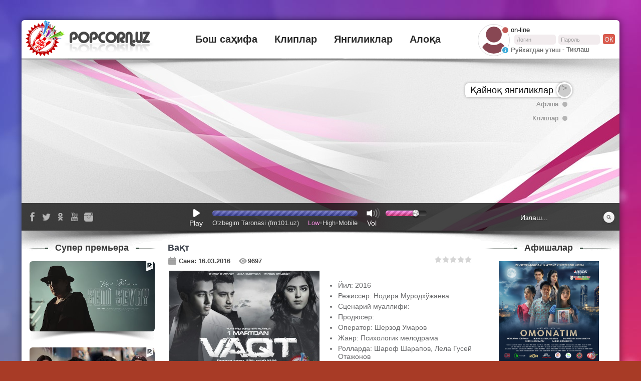

--- FILE ---
content_type: text/html; charset=UTF-8
request_url: https://popcornuz.com/index.php?newsid=3251
body_size: 9207
content:
<!DOCTYPE html>
<html>
<head>
<meta http-equiv="Content-Type" content="text/html; charset=utf-8" />
<title>Вақт &raquo; PopCorn.uz - Шоу Бизнес олами хақиқати</title>
<meta name="description" content="Йил: 2016Режиссёр: Нодира МуродхўжаеваСценарий муаллифи: Продюсер:Оператор: Шерзод УмаровЖанр: Психологик мелодрамаРолларда: Шароф Шарапов, Лела Гусейнова, МАрдон ОтажоновПремьера:" />
<meta name="keywords" content="Шарапов, Шароф, мелодрамаРолларда, Гусейнова, МАрдон, февральНамойиши, ОтажоновПремьера, Психологик, УмаровЖанр, МуродхўжаеваСценарий, Нодира, муаллифи, Продюсер, Шерзод, Оператор, 2016Режиссёр" />
<meta name="generator" content="DataLife Engine (http://dle-news.ru)" />
<meta property="og:site_name" content="PopCorn.uz - Шоу Бизнес олами хақиқати" />
<meta property="og:type" content="article" />
<meta property="og:title" content="Вақт" />
<meta property="og:url" content="https://popcornuz.com/index.php?newsid=3251" />
<meta property="og:image" content="uploads/posts/2016-02/thumbs/1455781606_713230734_129881_776597645604832771.jpg" />
<link rel="search" type="application/opensearchdescription+xml" href="https://popcornuz.com/engine/opensearch.php" title="PopCorn.uz - Шоу Бизнес олами хақиқати" />
<link rel="alternate" type="application/rss+xml" title="PopCorn.uz - Шоу Бизнес олами хақиқати" href="https://popcornuz.com/engine/rss.php" />
<script type="text/javascript" src="/engine/classes/js/jquery.js"></script>
<script type="text/javascript" src="/engine/classes/js/jqueryui.js"></script>
<script type="text/javascript" src="/engine/classes/js/dle_js.js"></script>
<script type="text/javascript" src="/engine/classes/js/bbcodes.js"></script>
<script type="text/javascript" src="/engine/classes/highslide/highslide.js"></script>
<script type="text/javascript" src="/engine/classes/masha/masha.js"></script>
<!--[if lt IE 9]>
<script src="http://html5shim.googlecode.com/svn/trunk/html5.js"></script>
<![endif]-->
<meta name="viewport" content="width=1194">
<link href='http://fonts.googleapis.com/css?family=Open+Sans:300italic,400italic,600italic,700italic,400,300,600,700&amp;subset=latin,cyrillic-ext,cyrillic' rel='stylesheet' type='text/css'>
<link href="/templates/pop-corn/style/styles.css?v=3" rel="stylesheet" type="text/css">
<link rel="icon" href="/templates/pop-corn/images/favicon.png" type="image/x-icon">
<link rel="shortcut icon" href="/templates/pop-corn/images/favicon.png" type="image/x-icon">
</head>
<body id="body">
<script type="text/javascript">
<!--
var dle_root       = '/';
var dle_admin      = '';
var dle_login_hash = '';
var dle_group      = 5;
var dle_skin       = 'pop-corn';
var dle_wysiwyg    = '0';
var quick_wysiwyg  = '0';
var dle_act_lang   = ["Да", "Нет", "Ввод", "Отмена", "Сохранить", "Удалить", "Загрузка. Пожалуйста, подождите..."];
var menu_short     = 'Быстрое редактирование';
var menu_full      = 'Полное редактирование';
var menu_profile   = 'Просмотр профиля';
var menu_send      = 'Отправить сообщение';
var menu_uedit     = 'Админцентр';
var dle_info       = 'Информация';
var dle_confirm    = 'Подтверждение';
var dle_prompt     = 'Ввод информации';
var dle_req_field  = 'Заполните все необходимые поля';
var dle_del_agree  = 'Вы действительно хотите удалить? Данное действие невозможно будет отменить';
var dle_spam_agree = 'Вы действительно хотите отметить пользователя как спамера? Это приведёт к удалению всех его комментариев';
var dle_complaint  = 'Укажите текст Вашей жалобы для администрации:';
var dle_big_text   = 'Выделен слишком большой участок текста.';
var dle_orfo_title = 'Укажите комментарий для администрации к найденной ошибке на странице';
var dle_p_send     = 'Отправить';
var dle_p_send_ok  = 'Уведомление успешно отправлено';
var dle_save_ok    = 'Изменения успешно сохранены. Обновить страницу?';
var dle_del_news   = 'Удалить статью';
var allow_dle_delete_news   = false;
var dle_search_delay   = false;
var dle_search_value   = '';
$(function(){
	FastSearch();
});
//-->
</script><script type="text/javascript">
<!--
	hs.graphicsDir = '/engine/classes/highslide/graphics/';
	hs.outlineType = 'rounded-white';
	hs.numberOfImagesToPreload = 0;
	hs.showCredits = false;
	hs.dimmingOpacity = 0.60;
	hs.lang = {
		loadingText :     'Загрузка...',
		playTitle :       'Просмотр слайдшоу (пробел)',
		pauseTitle:       'Пауза',
		previousTitle :   'Предыдущее изображение',
		nextTitle :       'Следующее изображение',
		moveTitle :       'Переместить',
		closeTitle :      'Закрыть (Esc)',
		fullExpandTitle : 'Развернуть до полного размера',
		restoreTitle :    'Кликните для закрытия картинки, нажмите и удерживайте для перемещения',
		focusTitle :      'Сфокусировать',
		loadingTitle :    'Нажмите для отмены'
	};
	
	hs.align = 'center';
	hs.transitions = ['expand', 'crossfade'];
	hs.addSlideshow({
		interval: 4000,
		repeat: false,
		useControls: true,
		fixedControls: 'fit',
		overlayOptions: {
			opacity: .75,
			position: 'bottom center',
			hideOnMouseOut: true
		}
	});
//-->
</script>
<div class="wrap">
 <div class="wrapper">
 	<header class="h_panel">
   <div class="logo" itemscope itemtype="http://schema.org/Organization"><a itemprop="url" href="/"><img itemprop="logo" src="/templates/pop-corn/images/logo.png" alt=" "></a></div> 
   

<form class="h_prof h_login" method="post">
 <div class="h_p_ava"><span><img src="/templates/pop-corn/dleimages/noavatar.png" alt=""></span></div>
 <div class="h_p_status"><i class="icv ic_user_offline"></i><span>on-line</span></div>

 <span class="inpts">
  <span class="rows"><input type="text" name="login_name" placeholder="Логин"></span>
  <span class="rows"><input type="password" class="bprof_pass" name="login_password" placeholder="Пароль"></span>
  <label class="btn">ок<input type="submit" value=" "></label>
 </span>
  
 <div class="h_p_login">
 <a href="/index.php?do=register"><i class="icv ic_user_inprofile"></i><span>Руйхатдан утиш</span></a> -
 <a href="/index.php?do=lostpassword"><span>Тиклаш</span></a>
 </div>
 <input name="login_not_save" type="hidden" value="1">
 <input name="login" type="hidden" id="login" value="submit">
</form>




   <nav class="h_nav">
   	<ul>
    	<li><a href="/">Бош саҳифа</a></li>
    	<li><a href="/klipy/">Клиплар</a></li>
    	<li><a href="/hotnews/">Янгиликлар</a></li>
    	<li><a href="/index.php?do=feedback">Алоқа</a></li>
    </ul>
   </nav>
<!---a static---->
<!---a
 	</header>
  <div class="h_reklama">
   <div class="h_slider" id="h_slider_wrap">
   
    </ul>
   </div>---->
<!----Original Banner--->
   </header>
  <div class="h_top">
   <div class="h_slider" id="h_slider_wrap">
    <ul class="h_slider_list s_zoom" id="h_slider">
     <li data-title="Қайноқ янгиликлар">
     	<ul class="sldr colmn">
							
     	</ul>
     </li>
     <li data-title="Афиша">
     	<ul class="sldr colmn_2">
							<li class="anims"><a href="https://popcornuz.com/index.php?newsid=3390"><span class="pict"><span class="pic_crop" style="background-image:url(uploads/posts/2016-04/thumbs/1460446663_songgi-banner.jpg );">
  <img src="uploads/posts/2016-04/thumbs/1460446663_songgi-banner.jpg" alt=""></span></span><span class="titles">Sardor Rahimxon - Har kuning ne'mat</span></a></li><li class="anims"><a href="https://popcornuz.com/index.php?newsid=7968"><span class="pict"><span class="pic_crop" style="background-image:url(http://popcornuz.com/uploads/posts/2020-03/thumbs/1583258919_untitled.png );">
  <img src="/uploads/posts/2020-03/thumbs/1583258919_untitled.png" alt=""></span></span><span class="titles">Og'abek Sobirov</span></a></li>
     	</ul>
     </li>
     <li data-title="Клиплар">
     	<ul class="sldr colmn_5">
							<li class="anims"><a href="https://popcornuz.com/index.php?newsid=5918"><span class="pict"><span class="pic_crop" style="background-image:url(http://i1.ytimg.com/vi/HsSlf_3g8TM/mqdefault.jpg );"><img src="http://i1.ytimg.com/vi/HsSlf_3g8TM/mqdefault.jpg" alt="">
  </span></span><span class="titles">Umidaxon - Ana endi</span></a></li><li class="anims"><a href="https://popcornuz.com/index.php?newsid=6489"><span class="pict"><span class="pic_crop" style="background-image:url(http://i1.ytimg.com/vi/vzo4ZD4eRwo/mqdefault.jpg );"><img src="http://i1.ytimg.com/vi/vzo4ZD4eRwo/mqdefault.jpg" alt="">
  </span></span><span class="titles">shahzoda - Jajji qizaloq</span></a></li><li class="anims"><a href="https://popcornuz.com/index.php?newsid=6764"><span class="pict"><span class="pic_crop" style="background-image:url(http://i1.ytimg.com/vi/1FQR5KuR6Dc/mqdefault.jpg );"><img src="http://i1.ytimg.com/vi/1FQR5KuR6Dc/mqdefault.jpg" alt="">
  </span></span><span class="titles">Ulugbek Rahmatullaev - Dilam</span></a></li><li class="anims"><a href="https://popcornuz.com/index.php?newsid=3138"><span class="pict"><span class="pic_crop" style="background-image:url(http://i1.ytimg.com/vi/x1b_SHHKPbE/mqdefault.jpg );"><img src="http://i1.ytimg.com/vi/x1b_SHHKPbE/mqdefault.jpg" alt="">
  </span></span><span class="titles">Сарвар ва Комил - Балки тун (Саундтрек)</span></a></li><li class="anims"><a href="https://popcornuz.com/index.php?newsid=9625"><span class="pict"><span class="pic_crop" style="background-image:url(http://i1.ytimg.com/vi/xiSv1gTBpqU/mqdefault.jpg );"><img src="http://i1.ytimg.com/vi/xiSv1gTBpqU/mqdefault.jpg" alt="">
  </span></span><span class="titles">Iroda Dilroz & Useef - Sevgilim</span></a></li><li class="anims"><a href="https://popcornuz.com/index.php?newsid=2778"><span class="pict"><span class="pic_crop" style="background-image:url(http://i1.ytimg.com/vi/P47X1VKh6VQ/mqdefault.jpg );"><img src="http://i1.ytimg.com/vi/P47X1VKh6VQ/mqdefault.jpg" alt="">
  </span></span><span class="titles">Масрур Усмонов- Лафзи ҳалоллар</span></a></li><li class="anims"><a href="https://popcornuz.com/index.php?newsid=4460"><span class="pict"><span class="pic_crop" style="background-image:url(http://i1.ytimg.com/vi/Gnw-RTDUFx4/mqdefault.jpg );"><img src="http://i1.ytimg.com/vi/Gnw-RTDUFx4/mqdefault.jpg" alt="">
  </span></span><span class="titles">Yulduz Turdieva  - Bolajonlar</span></a></li><li class="anims"><a href="https://popcornuz.com/index.php?newsid=6332"><span class="pict"><span class="pic_crop" style="background-image:url(http://i1.ytimg.com/vi/2sBgjbVS2KA/mqdefault.jpg );"><img src="http://i1.ytimg.com/vi/2sBgjbVS2KA/mqdefault.jpg" alt="">
  </span></span><span class="titles">Rayhon - Yurak</span></a></li><li class="anims"><a href="https://popcornuz.com/index.php?newsid=8743"><span class="pict"><span class="pic_crop" style="background-image:url(http://i1.ytimg.com/vi/JoMMzoQPH7A/mqdefault.jpg );"><img src="http://i1.ytimg.com/vi/JoMMzoQPH7A/mqdefault.jpg" alt="">
  </span></span><span class="titles">Kaniza - Da ladno</span></a></li><li class="anims"><a href="https://popcornuz.com/index.php?newsid=9410"><span class="pict"><span class="pic_crop" style="background-image:url(http://i1.ytimg.com/vi/eUHZldlQb9w/mqdefault.jpg );"><img src="http://i1.ytimg.com/vi/eUHZldlQb9w/mqdefault.jpg" alt="">
  </span></span><span class="titles">Ulug'bek Rahmatullayev - Kuylagim keldi  klip</span></a></li>
     	</ul>
     </li>
					
    </ul>
   </div>

   <div class="h_t_bottom">
    <div class="hsoc">
     <a class="soc_fb" href="https://www.facebook.com/popcornUzTV"></a>
     <a class="soc_tw" href="http://twitter.com/popcornuz"></a>
     <a class="soc_od" href="http://www.odnoklassniki.ru/group/54348627116044"></a>
     <a class="soc_yb" href="http://youtube.com/user/popcornuztv"></a>
     <a class="soc_in" href="https://instagram.com/popcorn_uztv/"></a>
    </div>
    <form name="searchform" method="get" class="h_search">
     <input type="text" id="story" name="story" placeholder="Излаш..." required>
     <input type="submit" value=" ">
     <input type="hidden" name="do" value="search">
     <input type="hidden" name="subaction" value="search">
    </form>
    
    <div class="h_t_player">
     <div class="jwplr js_vol" id="js_jw_stream_wrap">
      <a class="i_play jwplr_nolist" href="#" data-music="http://fm101.uz:9943/fm101_low.aac||http://fm101.uz:1935/radiostream/radiostation.stream/playlist.m3u8" data-type="stream"><i class="icon"></i><span><u class="i_p">Play</u><u class="i_s">Stop</u></span></a>
      <!--<a class="i_play jwplr_nolist" href="#" data-music="/templates/pop-corn/js/jwplayer/music/test2.ogg||/templates/pop-corn/js/jwplayer/music/test2.mp3||/templates/pop-corn/js/jwplayer/music/test.mp3" data-type="stream"><i class="icon"></i><span><u class="i_p">Play</u><u class="i_s">Stop</u></span></a>-->
      <span class="jw_clmn jw_progress">
      	<span class="rangeslider jw_progress_static"><span class="rangeslider__fill"></span></span>
       <span class="jw_info">
        <span class="jw_time" title="Время в эфире">00:00:00</span>
        <span class="jw_quality" id="js_jw_quality">
        	<a href="#" data-quality="http://fm101.uz:9943/fm101_low.aac" class="current">Low</a><a href="#" data-quality="https://fm101.uz:9943/fm101_high.ogg">High</a><a href="#" data-quality="http://fm101.uz:1935/radiostream/radiostation.stream/playlist.m3u8">Mobile</a>
        	<!--<a href="#" data-quality="/templates/pop-corn/js/jwplayer/music/newtest1.mp3" class="current">Low</a><a href="#" data-quality="/templates/pop-corn/js/jwplayer/music/newtest2.mp3">High</a><a href="#" data-quality="/templates/pop-corn/js/jwplayer/music/newtest3.mp3">Mobile</a>-->
        </span>
        <span class="jw_titles">O'zbegim Taronasi (fm101.uz)</span>
       </span>
      </span>
      <span class="i_volume"><i class="icon"></i><span>Vol</span></span>
      <span class="jw_clmn"><input type="range" min="0" max="100" step="1" value="10" class="jw_volume" data-rangeslider></span>
      <div class="i_jwplr" id="jwplr_stream"></div>
     </div>
    </div>
    
   </div>
  </div>
  <div class="content_full">
  	<div class="side_right">
    <div class="sider_center">
    
     <div id="get_ajax_content">
     <div id="set_ajax_content">
      
      
      
      
        
      		
      
        
            <div id='dle-content'><article class="viewn viewnf">
 <h1>Вақт</h1>
 <div class="i_cont">
  <div class="i_detail">
   <span class="rows"><i class="icv ic_viewn_date"></i><span>Сана: 16.03.2016</span></span>
   <span class="rows"><i class="icv ic_viewn_read"></i><span>9697</span></span>
   
   <div class="i_rating"><div id='ratig-layer-3251'><div class="rating">
		<ul class="unit-rating">
		<li class="current-rating" style="width:0%;">0</li>
		<li><a href="#" title="Плохо" class="r1-unit" onclick="doRate('1', '3251'); return false;">1</a></li>
		<li><a href="#" title="Приемлемо" class="r2-unit" onclick="doRate('2', '3251'); return false;">2</a></li>
		<li><a href="#" title="Средне" class="r3-unit" onclick="doRate('3', '3251'); return false;">3</a></li>
		<li><a href="#" title="Хорошо" class="r4-unit" onclick="doRate('4', '3251'); return false;">4</a></li>
		<li><a href="#" title="Отлично" class="r5-unit" onclick="doRate('5', '3251'); return false;">5</a></li>
		</ul>
</div></div></div>
  </div>
  <div class="idesc ifancy">
    <table style="height: 190px;" width="731">
<tbody>
<tr>
<td><!--TBegin:uploads/posts/2016-02/1455781606_713230734_129881_776597645604832771.jpg|left--><a href="uploads/posts/2016-02/1455781606_713230734_129881_776597645604832771.jpg" rel="highslide" class="highslide"><img src="uploads/posts/2016-02/thumbs/1455781606_713230734_129881_776597645604832771.jpg" style="float:left;" alt='Вақт' title='Вақт'  /></a><!--TEnd--></td>
<td>
<ul>
<li>Йил: 2016</li>
<li>Режиссёр: Нодира Муродхўжаева</li>
<li>Сценарий муаллифи:&nbsp;</li>
<li>Продюсер:</li>
<li>Оператор: Шерзод Умаров</li>
<li>Жанр: Психологик мелодрама</li>
<li>Ролларда: Шароф Шарапов, Лела Гусейнова, МАрдон Отажонов</li>
<li>Премьера: 29-февраль</li>
<li>Намойиши: 1-март</li>
</ul>
</td>
</tr>
</tbody>
</table>
    <p><iframe src="//www.youtube.com/embed/L-2c_M3HCek"  width="425" height="350"></iframe></p>
    
  </div> 
 </div>
	
 
<div class="vfrel">
 
</div>

 <aside class="vf_comments">
  
<div id="dle-ajax-comments"></div>

  <!--dlenavigationcomments-->
  <form  method="post" name="dle-comments-form" id="dle-comments-form" action="/index.php?newsid=3251"><div class="v_static ignore-select" id="addreviews">
    <div class="addComm" id="comment">
						<p class="sb_title"><span>Изоҳ қолдириш</span></p>

      
      <div class="addComm_top">
      	<span class="rows">
        <span class="addcomm_title2"><b>Имя:</b><span class="impot">*</span></span>
        <input type="text" name="name" id="name" class="f_input" />
        </span>
      	<span class="rows">
        <span class="addcomm_title2"><b>E-Mail:</b><span class="impot">*</span></span>
        <input type="text" name="mail" id="mail" class="f_input" />
        </span>
      </div>
      		
        <div class="addcomm_cont inpts_width"><textarea name="comments" id="comments" cols="70" rows="10" onfocus="setNewField(this.name, document.getElementById( 'dle-comments-form' ))"></textarea></div>
            
        
        

      
       <div class="irowcap">
        <span><a onclick="reload(); return false;" title="Кликните на изображение чтобы обновить код, если он неразборчив" href="#"><span id="dle-captcha"><img src="/engine/modules/antibot/antibot.php" alt="Кликните на изображение чтобы обновить код, если он неразборчив" width="160" height="80" /></span></a></span>
        <span><input type="text" name="sec_code" id="sec_code" style="width:115px" class="f_input" /></span>
       </div>
      
      
      <div class="fieldsubmit"><input name="submit" type="submit" value="Изоҳ қолдириш" /></div>
      
    
    </div>
    
</div>
		<input type="hidden" name="subaction" value="addcomment" />
		<input type="hidden" name="post_id" id="post_id" value="3251" /></form><script type="text/javascript">
<!--
$(function(){

	$('#dle-comments-form').submit(function() {
	  doAddComments();
	  return false;
	});

});

function reload () {

	var rndval = new Date().getTime(); 

	document.getElementById('dle-captcha').innerHTML = '<img src="/engine/modules/antibot/antibot.php?rndval=' + rndval + '" width="160" height="80" alt="" />';

};
//-->
</script>
 </aside>
</article></div>
        
      
      				
      
     </div>
     </div>
					
    </div>
    <div class="sider_right">
     <aside class="sblock">
      <p class="sb_title"><span>Афишалар</span></p>
      <div class="b_affiche">
							<p><a href="https://popcornuz.com/index.php?newsid=9782">
  
  <img src="https://popcornuz.com/uploads/posts/2025-09/thumbs/1758708635_photo_2025-09-24_15-09-07.jpg" alt="">
</a></p><p><a href="https://popcornuz.com/index.php?newsid=9731">
  
  <img src="https://popcornuz.com/uploads/posts/2025-03/thumbs/1741152405_892766_468832947_18470888287018179_784262054421403299_n.jpg" alt="">
</a></p><p><a href="https://popcornuz.com/index.php?newsid=9715">
  
  <img src="https://popcornuz.com/uploads/posts/2025-02/thumbs/1738576248_photo_2025-01-11_22-08-02.jpg" alt="">
</a></p><p><a href="https://popcornuz.com/index.php?newsid=9664">
  
  <img src="https://popcornuz.com/uploads/posts/2024-11/thumbs/1730892218_photo_2024-10-24_22-27-32.jpg" alt="">
</a></p><p><a href="https://popcornuz.com/index.php?newsid=9609">
  
  <img src="https://popcornuz.com/uploads/posts/2024-06/thumbs/1719212491_photo_2024-06-24_11-58-21.jpg" alt="">
</a></p>
      </div>
      реклама
      <div class="morelink"><a href="/afisha">Барча афишалар</a></div>
     </aside>
     <aside class="sblock">
						<p class="sb_sub_titles">2019 YILNING ENG TALABGOR FILMLARI TOP 5 TALIGI</p>
<div class="b_top">
	<ul>
<li>&nbsp;<a href="https://www.youtube.com/watch?v=IS5iLljJntE&amp;t=55s">1. Snayper</a></li>
<li>&nbsp;<a href="https://www.youtube.com/watch?v=sgUp7DyKU_o&amp;t=105s">2. Keksa bo'ydoq</a></li>
<li>&nbsp;3. Muhabbat restorani&nbsp;</li>
<li>&nbsp;<a href="https://www.youtube.com/watch?v=ahonWTpTrSo">4. Super xizmatkor</a></li>
<li>&nbsp;<a href="https://www.youtube.com/watch?v=UlGzv7XfUXU">5. Vasiyat</a></li>
</ul>
	
</div>
<div class="morelinks"><div class="morelink right"><a href="http://popcornuz.com/index.php?newsid=7800">Батафсил</a></div></div> 

      <div class="morelinks">
       <div class="morelink left"><a href="/top-5-film">Барча хит парадлар</a></div>
      </div>
     </aside>
     <aside class="sblock">
      <p class="sb_title"><span>Юлдузлар</span></p>
						<ul class="b_stars"><li><a href="/index.php?do=cat&amp;category=sardor-rahimhon" title="Sardor Rahimhon"><span class="stars_photo"><img src="/uploads/stars/Sardor_Rahimhon.png" alt="Sardor Rahimhon"></span></a></li><li><a href="/index.php?do=cat&amp;category=ozodbeknazarbekov" title="Ozodbeknazarbekov"><span class="stars_photo"><img src="/uploads/stars/ozodbeknazarbekov.png" alt="Ozodbeknazarbekov"></span></a></li><li><a href="/index.php?do=cat&amp;category=tamila" title="Tamila"><span class="stars_photo"><img src="/uploads/stars/tamila.png" alt="Tamila"></span></a></li><li><a href="/index.php?do=cat&amp;category=rayhon" title="Rayhon"><span class="stars_photo"><img src="/uploads/stars/rayhon.png" alt="Rayhon"></span></a></li></ul>
						<div class="morelink"><a href="/yulduzlar">Барча юлдузлар</a></div>
     </aside>
     <aside class="sblock">
      <p class="sb_title"><span>Фоторепортаж</span></p>
							<div class="b_photo_slider" id="js_photo_slider"><ul class="b_photos"><li><a href="/index.php?newsid=8451" title="Тожикистонда «Ўзбек киноси кунлари» бўлиб ўтади"><span class="pic_crop" style="background-image:url(/uploads/posts/2021-05/1621249834_photo_2021-05-17_15-54-27.jpg)"><img src="/uploads/posts/2021-05/1621249834_photo_2021-05-17_15-54-27.jpg" alt="Тожикистонда «Ўзбек киноси кунлари» бўлиб ўтади"></span></a></li><li><a href="/index.php?newsid=3858" title="Шахзода Муҳаммедова: музейдаги экспонат эмасман!"><span class="pic_crop" style="background-image:url(/uploads/posts/2016-06/1465370423_untitled-3.jpg)"><img src="/uploads/posts/2016-06/1465370423_untitled-3.jpg" alt="Шахзода Муҳаммедова: музейдаги экспонат эмасман!"></span></a></li><li><a href="/index.php?newsid=2459" title="“Ўзинг бўлсанг бас” энди клипи билан"><span class="pic_crop" style="background-image:url(/uploads/posts/2015-09/thumbs/1443179391_713314452_24050_10077864549664948845.jpg)"><img src="/uploads/posts/2015-09/thumbs/1443179391_713314452_24050_10077864549664948845.jpg" alt="“Ўзинг бўлсанг бас” энди клипи билан"></span></a></li><li><a href="/index.php?newsid=8751" title="Умидахондан мавсумбоп тарона тайёр"><span class="pic_crop" style="background-image:url(/uploads/posts/2021-10/thumbs/1634048522_photo5418086022996145577.jpg)"><img src="/uploads/posts/2021-10/thumbs/1634048522_photo5418086022996145577.jpg" alt="Умидахондан мавсумбоп тарона тайёр"></span></a></li></ul></div>
     </aside>
         				
    </div>
   </div>
  	<div class="side_left">
   	<aside class="sblock">
    	<p class="sb_title"><span>Супер премьера</span></p>
     <ul class="b_videos s_zoom">
						<li><a href="https://popcornuz.com/index.php?newsid=9780">
<span class="pict">
 <span class="pic_crop" style="background-image:url(http://i1.ytimg.com/vi/BqnH7p8zhC4/hqdefault.jpg );">
  
  <img src="http://i1.ytimg.com/vi/BqnH7p8zhC4/hqdefault.jpg" alt=""> 
 </span>
<span class="ics ic_zoom"></span>
</span>
</a></li><li><a href="https://popcornuz.com/index.php?newsid=9767">
<span class="pict">
 <span class="pic_crop" style="background-image:url(http://i1.ytimg.com/vi/gGAkk1MWGh0/mqdefault.jpg );">
  <img src="http://i1.ytimg.com/vi/gGAkk1MWGh0/mqdefault.jpg" alt="">
   
 </span>
<span class="ics ic_zoom"></span>
</span>
</a></li><li><a href="https://popcornuz.com/index.php?newsid=9769">
<span class="pict">
 <span class="pic_crop" style="background-image:url(http://i1.ytimg.com/vi/cmnLlTLmmjI/mqdefault.jpg );">
  <img src="http://i1.ytimg.com/vi/cmnLlTLmmjI/mqdefault.jpg" alt="">
   
 </span>
<span class="ics ic_zoom"></span>
</span>
</a></li><li><a href="https://popcornuz.com/index.php?newsid=9759">
<span class="pict">
 <span class="pic_crop" style="background-image:url(http://i1.ytimg.com/vi/QBiRE5bD8vQ/mqdefault.jpg );">
  <img src="http://i1.ytimg.com/vi/QBiRE5bD8vQ/mqdefault.jpg" alt="">
   
 </span>
<span class="ics ic_zoom"></span>
</span>
</a></li><li><a href="https://popcornuz.com/index.php?newsid=9757">
<span class="pict">
 <span class="pic_crop" style="background-image:url(http://i1.ytimg.com/vi/GY2VQqscL30/mqdefault.jpg );">
  <img src="http://i1.ytimg.com/vi/GY2VQqscL30/mqdefault.jpg" alt="">
   
 </span>
<span class="ics ic_zoom"></span>
</span>
</a></li>
     </ul>
     <div class="morelink"><a href="/premera">Бошқа премьералар</a></div>
    </aside>
   	<aside class="sblock">
					<p class="sb_sub_titles">2023-YIL DEKABR NOYABR-DEKABR OYINING ENG YAXSHI KLIPLAR TOP-5 TALIGI</p>
<div class="b_top_clip">
	<ul>
<li><a href="https://www.youtube.com/watch?v=riQJbIvB-xk">Yulduz Usmonova &ndash;Senmiding</a>&nbsp;24-dekabr kuni joylashtirilgan. Tomosha qilganlar soni 8 milliondan oshiq</li>
<li><a href="https://www.youtube.com/watch?v=G2Qs9IcBSJ8">Jaloliddin Ahmadaliyev &ndash; To&rsquo;yingizga bormayman</a>&nbsp;4-noyabr kuni joylashtirilgan. Tomosha qilganlar soni 36 milliondan ko&rsquo;proq</li>
<li><a href="https://www.youtube.com/watch?v=KdOp-K-NOOY">Ulug'bek Rahmatullayev - Jonim yulduz</a>&nbsp;5-dekabr kuni joylashtirilgan . Tomosha qilganlar soni 3 milliondan ko&rsquo;proq</li>
<li><a href="https://www.youtube.com/watch?v=d0diFZEexC8">Shohruhxon &ndash; Yig&rsquo;lama qiz</a>&nbsp;23-noyabr kuni joylashtirilgan. Tomosha qilganlar soni 6 milliondan ko&rsquo;proq</li>
<li><a href="https://www.youtube.com/watch?v=cOj9y3sh_W0">Husan &ndash; Salima</a>&nbsp;18-dekabr kuni joylashtirilgan. Tomosha qilganlar soni 6 mingdan oshiqroq</li>
</ul>
	
</div>
 

     <div class="morelinks">
      <div class="morelink left"><a href="/top-5-klip">Барча хит парадлар</a></div>
     </div>
    </aside>
   	<aside class="sblock">
    	<p class="sb_title"><span>UZ TOP 20</span></p>
     <div class="b_top">
     	<p class="titles sb_sub_titles">﻿<a href="https://popcornuz.com/index.php?newsid=9619">7.07.2024-12.07.2024</a></p>
<p>1. Rayhon - Atirgul</p>
<p>2. Ulug'bek Rahmatullayev - Sevgi boshga balomi</p>
<p>3. Afruz - Po polyam</p>
<p>4. Shoira Otabekova - Daydi</p>
<p>5. Iroda Dilroz - To'yona</p>
<p>6. Sarvar va Komil - Muzladi tanam</p>
<p>&nbsp;</p>
      <div class="morelink"><a href="/uztop20">Батафсил</a></div>
     </div>
    </aside>
   </div>
  </div>  
  <footer class="f_bottom">
  	<div class="column">
    <p class="titles"><i class="icv ic_pointer"></i>Манзил:</p>
    <p>Маъмурият билан алоқа</p>
<!--     </div> -->
<!-- 	<div class="column"> -->
    <p>Сайт маълумотларидан тўлиқ ёки қисман  фойдаланилганда, манба кўрсатилиши шарт. </p>
    <p> </p>
   </div>
  	<div class="column">
    <p class="titles"><i class="icv ic_phones"></i>Алоқа:</p>
	<!--<p>+99893 388 4774</p>-->
    <p>e-mail:info@popcorn.uz</p>
    <p> </p>
   </div>
   <div class="bigsoc right">
    <a class="soc_fb" href="http://www.facebook.com/popcornUzTV"></a>
    <a class="soc_tw" href="http://twitter.com/popcornuz"></a>
    <!--<a class="soc_gp" href="#"></a>-->
    <a class="soc_in" href="http://instagram.com/popcorn_uztv/"></a>
    <a class="soc_yt" href="http://youtube.com/user/popcornuztv"></a>
   </div>
   <a class="pos scrollup" id="js_scrollup" href="#"><span>Тепага</span><i class="icv ic_arrow_up"></i></a>
  </footer>
  <footer class="f_bottom_b">
  	<div class="elite-designs"><a href="http://elite-designs.ru" title="Elite-designs - Создание сайтов под ключ"><img src="/uploads/rek/png.png" alt="Вебстудия Elite-designs"></a></div>
  	<div class="f_stat">
     <!-- HotLog -->
     <script type="text/javascript">
     var hotlog_counter_id = 2329457;
     var hotlog_hit = 25;
     var hotlog_counter_type = 617;
     </script>
     <script src="http://js.hotlog.ru/counter.js" type="text/javascript"></script>
     <noscript>
     <a href="http://click.hotlog.ru/?2329457" target="_blank"><img
     src="http://hit25.hotlog.ru/cgi-bin/hotlog/count?s=2329457&amp;im=617" border="0"
     alt="HotLog"></a>
     </noscript>
     <!-- /HotLog -->
     <!--<a href="http://popcorn.uz/stat/info.php"><img src="http://popcorn.uz/stat/counter.php" width=88 height=31 border=0></a>-->
   </div>
			<div class="f_text"><p>Copyright 2015 &copy; popcorn.uz Барча хуқуқлар химояланган.</p></div>
  </footer>
	</div>
</div><!--/wrap-->

<div class="jw_player_wrap" id="js_jw_player_wrap">
 <div class="jw_player_ins">
  <div class="jwplr js_vol" id="js_jw_player">
   <i class="jwplr_prev"></i>
   <a class="i_play playning" id="js_jwplr_stop" href="#"><i class="icon"></i><span><u class="i_s">Stop</u></span></a>
   <i class="jwplr_next"></i>
   <span class="jw_clmn jw_progress">
    <span class="rangeslider jw_progress_insert"></span>
    <span class="jw_info">
     <span class="jw_time" title="Время трека">00:00:00</span>
     <span class="jw_titles"></span>
    </span>
   </span>
   <span class="i_volume"><i class="icon"></i><span>Vol</span></span>
   <span class="jw_clmn"><input type="range" min="0" max="100" step="1" value="10" class="jw_volume" data-rangeslider></span>
   <div class="i_jwplr" id="jwplr_music"></div>
  </div>
 </div>
</div>

<script type="text/javascript">
function slyLink() {
    var istS = 'Манба:'; // Слова обязательно должны находиться в кавычках !
    var copyR = 'popcorn.uz'; // Измените URL на свой. Кавычки не убирайте !
    var body_element = document.getElementsByTagName('body')[0];
    var choose;
    choose = window.getSelection();
    var myLink = document.location.href;
    var authorLink = "<br /><br />" + istS + ' ' + "<a href='"+myLink+"'>"+myLink+"</a><br />" + copyR; 
    var copytext = choose + authorLink;
    var addDiv = document.createElement('div');
    addDiv.style.position='absolute';
    addDiv.style.left='-99999px';
    body_element.appendChild(addDiv);
    addDiv.innerHTML = copytext;
    choose.selectAllChildren(addDiv);
    window.setTimeout(function() {
        body_element.removeChild(addDiv);
    },0);
}
document.oncopy = slyLink;
</script>

<script src="/templates/pop-corn/js/history.min.js"></script>
<script src="/templates/pop-corn/js/script_site.js"></script>
<script src="/templates/pop-corn/js/jwplayer/jwplayer.js"></script>
<script type="text/javascript">jwplayer.key="pt9SfvXde3/pljDwJdXhtdZOk9IrI/qFBJxzJQ==";</script>
<script src="/templates/pop-corn/js/jquery.fancybox.pack.js"></script>
</body>
</html>
<!-- DataLife Engine Copyright SoftNews Media Group (http://dle-news.ru) -->


--- FILE ---
content_type: text/html; charset=UTF-8
request_url: https://popcornuz.com/youtube_views.php
body_size: -77
content:
57920